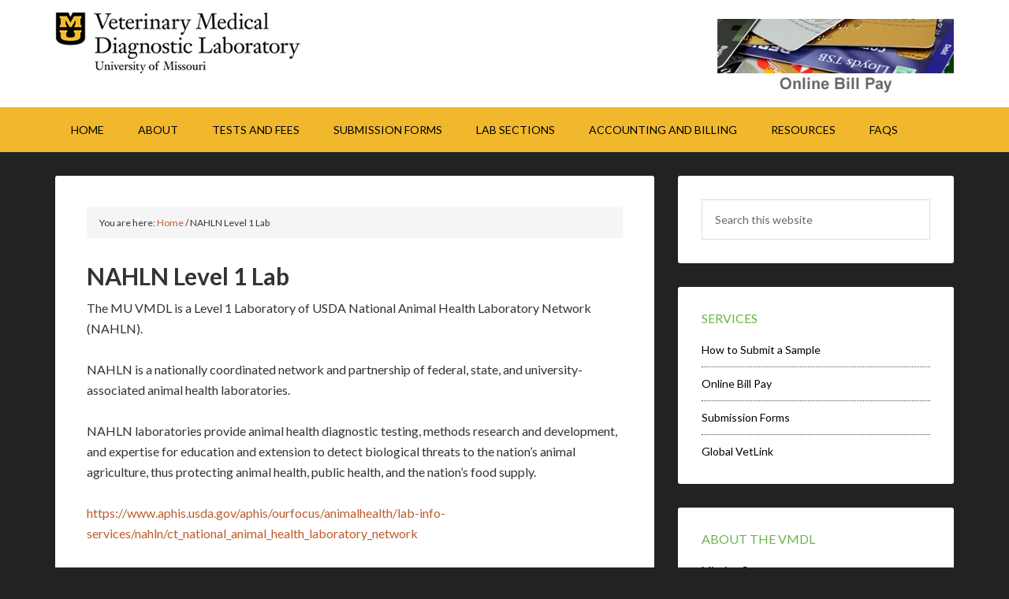

--- FILE ---
content_type: text/html; charset=UTF-8
request_url: https://vmdl.missouri.edu/nahln-level-lab/
body_size: 48061
content:
<!DOCTYPE html>
<html lang="en-US">
<head >
<meta charset="UTF-8" />
<meta name="viewport" content="width=device-width, initial-scale=1" />
<title>NAHLN Level 1 Lab</title>
<meta name='robots' content='max-image-preview:large' />
	<style>img:is([sizes="auto" i], [sizes^="auto," i]) { contain-intrinsic-size: 3000px 1500px }</style>
	
			<style type="text/css">
				.slide-excerpt { width: 35%; }
				.slide-excerpt { bottom: 0; }
				.slide-excerpt { right: 0; }
				.flexslider { max-width: 1140px; max-height: 460px; }
				.slide-image { max-height: 460px; }
			</style><link rel='dns-prefetch' href='//fonts.googleapis.com' />
<link rel="alternate" type="application/rss+xml" title="MU Veterinary Medical Diagnostic Laboratory &raquo; Feed" href="https://vmdl.missouri.edu/feed/" />
<link rel="alternate" type="application/rss+xml" title="MU Veterinary Medical Diagnostic Laboratory &raquo; Comments Feed" href="https://vmdl.missouri.edu/comments/feed/" />
<link rel="canonical" href="https://vmdl.missouri.edu/nahln-level-lab/" />
<script type="text/javascript">
/* <![CDATA[ */
window._wpemojiSettings = {"baseUrl":"https:\/\/s.w.org\/images\/core\/emoji\/16.0.1\/72x72\/","ext":".png","svgUrl":"https:\/\/s.w.org\/images\/core\/emoji\/16.0.1\/svg\/","svgExt":".svg","source":{"concatemoji":"https:\/\/vmdl.missouri.edu\/wp\/wp-includes\/js\/wp-emoji-release.min.js?ver=6.8.3"}};
/*! This file is auto-generated */
!function(s,n){var o,i,e;function c(e){try{var t={supportTests:e,timestamp:(new Date).valueOf()};sessionStorage.setItem(o,JSON.stringify(t))}catch(e){}}function p(e,t,n){e.clearRect(0,0,e.canvas.width,e.canvas.height),e.fillText(t,0,0);var t=new Uint32Array(e.getImageData(0,0,e.canvas.width,e.canvas.height).data),a=(e.clearRect(0,0,e.canvas.width,e.canvas.height),e.fillText(n,0,0),new Uint32Array(e.getImageData(0,0,e.canvas.width,e.canvas.height).data));return t.every(function(e,t){return e===a[t]})}function u(e,t){e.clearRect(0,0,e.canvas.width,e.canvas.height),e.fillText(t,0,0);for(var n=e.getImageData(16,16,1,1),a=0;a<n.data.length;a++)if(0!==n.data[a])return!1;return!0}function f(e,t,n,a){switch(t){case"flag":return n(e,"\ud83c\udff3\ufe0f\u200d\u26a7\ufe0f","\ud83c\udff3\ufe0f\u200b\u26a7\ufe0f")?!1:!n(e,"\ud83c\udde8\ud83c\uddf6","\ud83c\udde8\u200b\ud83c\uddf6")&&!n(e,"\ud83c\udff4\udb40\udc67\udb40\udc62\udb40\udc65\udb40\udc6e\udb40\udc67\udb40\udc7f","\ud83c\udff4\u200b\udb40\udc67\u200b\udb40\udc62\u200b\udb40\udc65\u200b\udb40\udc6e\u200b\udb40\udc67\u200b\udb40\udc7f");case"emoji":return!a(e,"\ud83e\udedf")}return!1}function g(e,t,n,a){var r="undefined"!=typeof WorkerGlobalScope&&self instanceof WorkerGlobalScope?new OffscreenCanvas(300,150):s.createElement("canvas"),o=r.getContext("2d",{willReadFrequently:!0}),i=(o.textBaseline="top",o.font="600 32px Arial",{});return e.forEach(function(e){i[e]=t(o,e,n,a)}),i}function t(e){var t=s.createElement("script");t.src=e,t.defer=!0,s.head.appendChild(t)}"undefined"!=typeof Promise&&(o="wpEmojiSettingsSupports",i=["flag","emoji"],n.supports={everything:!0,everythingExceptFlag:!0},e=new Promise(function(e){s.addEventListener("DOMContentLoaded",e,{once:!0})}),new Promise(function(t){var n=function(){try{var e=JSON.parse(sessionStorage.getItem(o));if("object"==typeof e&&"number"==typeof e.timestamp&&(new Date).valueOf()<e.timestamp+604800&&"object"==typeof e.supportTests)return e.supportTests}catch(e){}return null}();if(!n){if("undefined"!=typeof Worker&&"undefined"!=typeof OffscreenCanvas&&"undefined"!=typeof URL&&URL.createObjectURL&&"undefined"!=typeof Blob)try{var e="postMessage("+g.toString()+"("+[JSON.stringify(i),f.toString(),p.toString(),u.toString()].join(",")+"));",a=new Blob([e],{type:"text/javascript"}),r=new Worker(URL.createObjectURL(a),{name:"wpTestEmojiSupports"});return void(r.onmessage=function(e){c(n=e.data),r.terminate(),t(n)})}catch(e){}c(n=g(i,f,p,u))}t(n)}).then(function(e){for(var t in e)n.supports[t]=e[t],n.supports.everything=n.supports.everything&&n.supports[t],"flag"!==t&&(n.supports.everythingExceptFlag=n.supports.everythingExceptFlag&&n.supports[t]);n.supports.everythingExceptFlag=n.supports.everythingExceptFlag&&!n.supports.flag,n.DOMReady=!1,n.readyCallback=function(){n.DOMReady=!0}}).then(function(){return e}).then(function(){var e;n.supports.everything||(n.readyCallback(),(e=n.source||{}).concatemoji?t(e.concatemoji):e.wpemoji&&e.twemoji&&(t(e.twemoji),t(e.wpemoji)))}))}((window,document),window._wpemojiSettings);
/* ]]> */
</script>
<link rel='stylesheet' id='outreach-pro-theme-css' href='https://vmdl.missouri.edu/wp-content/themes/outreach-pro/style.css?ver=3.1.1' type='text/css' media='all' />
<style id='wp-emoji-styles-inline-css' type='text/css'>

	img.wp-smiley, img.emoji {
		display: inline !important;
		border: none !important;
		box-shadow: none !important;
		height: 1em !important;
		width: 1em !important;
		margin: 0 0.07em !important;
		vertical-align: -0.1em !important;
		background: none !important;
		padding: 0 !important;
	}
</style>
<link rel='stylesheet' id='wp-block-library-css' href='https://vmdl.missouri.edu/wp/wp-includes/css/dist/block-library/style.min.css?ver=6.8.3' type='text/css' media='all' />
<style id='wp-block-library-inline-css' type='text/css'>
.has-text-align-justify{text-align:justify;}
</style>
<style id='classic-theme-styles-inline-css' type='text/css'>
/*! This file is auto-generated */
.wp-block-button__link{color:#fff;background-color:#32373c;border-radius:9999px;box-shadow:none;text-decoration:none;padding:calc(.667em + 2px) calc(1.333em + 2px);font-size:1.125em}.wp-block-file__button{background:#32373c;color:#fff;text-decoration:none}
</style>
<link rel='stylesheet' id='mediaelement-css' href='https://vmdl.missouri.edu/wp/wp-includes/js/mediaelement/mediaelementplayer-legacy.min.css?ver=4.2.17' type='text/css' media='all' />
<link rel='stylesheet' id='wp-mediaelement-css' href='https://vmdl.missouri.edu/wp/wp-includes/js/mediaelement/wp-mediaelement.min.css?ver=6.8.3' type='text/css' media='all' />
<style id='global-styles-inline-css' type='text/css'>
:root{--wp--preset--aspect-ratio--square: 1;--wp--preset--aspect-ratio--4-3: 4/3;--wp--preset--aspect-ratio--3-4: 3/4;--wp--preset--aspect-ratio--3-2: 3/2;--wp--preset--aspect-ratio--2-3: 2/3;--wp--preset--aspect-ratio--16-9: 16/9;--wp--preset--aspect-ratio--9-16: 9/16;--wp--preset--color--black: #000000;--wp--preset--color--cyan-bluish-gray: #abb8c3;--wp--preset--color--white: #ffffff;--wp--preset--color--pale-pink: #f78da7;--wp--preset--color--vivid-red: #cf2e2e;--wp--preset--color--luminous-vivid-orange: #ff6900;--wp--preset--color--luminous-vivid-amber: #fcb900;--wp--preset--color--light-green-cyan: #7bdcb5;--wp--preset--color--vivid-green-cyan: #00d084;--wp--preset--color--pale-cyan-blue: #8ed1fc;--wp--preset--color--vivid-cyan-blue: #0693e3;--wp--preset--color--vivid-purple: #9b51e0;--wp--preset--gradient--vivid-cyan-blue-to-vivid-purple: linear-gradient(135deg,rgba(6,147,227,1) 0%,rgb(155,81,224) 100%);--wp--preset--gradient--light-green-cyan-to-vivid-green-cyan: linear-gradient(135deg,rgb(122,220,180) 0%,rgb(0,208,130) 100%);--wp--preset--gradient--luminous-vivid-amber-to-luminous-vivid-orange: linear-gradient(135deg,rgba(252,185,0,1) 0%,rgba(255,105,0,1) 100%);--wp--preset--gradient--luminous-vivid-orange-to-vivid-red: linear-gradient(135deg,rgba(255,105,0,1) 0%,rgb(207,46,46) 100%);--wp--preset--gradient--very-light-gray-to-cyan-bluish-gray: linear-gradient(135deg,rgb(238,238,238) 0%,rgb(169,184,195) 100%);--wp--preset--gradient--cool-to-warm-spectrum: linear-gradient(135deg,rgb(74,234,220) 0%,rgb(151,120,209) 20%,rgb(207,42,186) 40%,rgb(238,44,130) 60%,rgb(251,105,98) 80%,rgb(254,248,76) 100%);--wp--preset--gradient--blush-light-purple: linear-gradient(135deg,rgb(255,206,236) 0%,rgb(152,150,240) 100%);--wp--preset--gradient--blush-bordeaux: linear-gradient(135deg,rgb(254,205,165) 0%,rgb(254,45,45) 50%,rgb(107,0,62) 100%);--wp--preset--gradient--luminous-dusk: linear-gradient(135deg,rgb(255,203,112) 0%,rgb(199,81,192) 50%,rgb(65,88,208) 100%);--wp--preset--gradient--pale-ocean: linear-gradient(135deg,rgb(255,245,203) 0%,rgb(182,227,212) 50%,rgb(51,167,181) 100%);--wp--preset--gradient--electric-grass: linear-gradient(135deg,rgb(202,248,128) 0%,rgb(113,206,126) 100%);--wp--preset--gradient--midnight: linear-gradient(135deg,rgb(2,3,129) 0%,rgb(40,116,252) 100%);--wp--preset--font-size--small: 13px;--wp--preset--font-size--medium: 20px;--wp--preset--font-size--large: 36px;--wp--preset--font-size--x-large: 42px;--wp--preset--spacing--20: 0.44rem;--wp--preset--spacing--30: 0.67rem;--wp--preset--spacing--40: 1rem;--wp--preset--spacing--50: 1.5rem;--wp--preset--spacing--60: 2.25rem;--wp--preset--spacing--70: 3.38rem;--wp--preset--spacing--80: 5.06rem;--wp--preset--shadow--natural: 6px 6px 9px rgba(0, 0, 0, 0.2);--wp--preset--shadow--deep: 12px 12px 50px rgba(0, 0, 0, 0.4);--wp--preset--shadow--sharp: 6px 6px 0px rgba(0, 0, 0, 0.2);--wp--preset--shadow--outlined: 6px 6px 0px -3px rgba(255, 255, 255, 1), 6px 6px rgba(0, 0, 0, 1);--wp--preset--shadow--crisp: 6px 6px 0px rgba(0, 0, 0, 1);}:where(.is-layout-flex){gap: 0.5em;}:where(.is-layout-grid){gap: 0.5em;}body .is-layout-flex{display: flex;}.is-layout-flex{flex-wrap: wrap;align-items: center;}.is-layout-flex > :is(*, div){margin: 0;}body .is-layout-grid{display: grid;}.is-layout-grid > :is(*, div){margin: 0;}:where(.wp-block-columns.is-layout-flex){gap: 2em;}:where(.wp-block-columns.is-layout-grid){gap: 2em;}:where(.wp-block-post-template.is-layout-flex){gap: 1.25em;}:where(.wp-block-post-template.is-layout-grid){gap: 1.25em;}.has-black-color{color: var(--wp--preset--color--black) !important;}.has-cyan-bluish-gray-color{color: var(--wp--preset--color--cyan-bluish-gray) !important;}.has-white-color{color: var(--wp--preset--color--white) !important;}.has-pale-pink-color{color: var(--wp--preset--color--pale-pink) !important;}.has-vivid-red-color{color: var(--wp--preset--color--vivid-red) !important;}.has-luminous-vivid-orange-color{color: var(--wp--preset--color--luminous-vivid-orange) !important;}.has-luminous-vivid-amber-color{color: var(--wp--preset--color--luminous-vivid-amber) !important;}.has-light-green-cyan-color{color: var(--wp--preset--color--light-green-cyan) !important;}.has-vivid-green-cyan-color{color: var(--wp--preset--color--vivid-green-cyan) !important;}.has-pale-cyan-blue-color{color: var(--wp--preset--color--pale-cyan-blue) !important;}.has-vivid-cyan-blue-color{color: var(--wp--preset--color--vivid-cyan-blue) !important;}.has-vivid-purple-color{color: var(--wp--preset--color--vivid-purple) !important;}.has-black-background-color{background-color: var(--wp--preset--color--black) !important;}.has-cyan-bluish-gray-background-color{background-color: var(--wp--preset--color--cyan-bluish-gray) !important;}.has-white-background-color{background-color: var(--wp--preset--color--white) !important;}.has-pale-pink-background-color{background-color: var(--wp--preset--color--pale-pink) !important;}.has-vivid-red-background-color{background-color: var(--wp--preset--color--vivid-red) !important;}.has-luminous-vivid-orange-background-color{background-color: var(--wp--preset--color--luminous-vivid-orange) !important;}.has-luminous-vivid-amber-background-color{background-color: var(--wp--preset--color--luminous-vivid-amber) !important;}.has-light-green-cyan-background-color{background-color: var(--wp--preset--color--light-green-cyan) !important;}.has-vivid-green-cyan-background-color{background-color: var(--wp--preset--color--vivid-green-cyan) !important;}.has-pale-cyan-blue-background-color{background-color: var(--wp--preset--color--pale-cyan-blue) !important;}.has-vivid-cyan-blue-background-color{background-color: var(--wp--preset--color--vivid-cyan-blue) !important;}.has-vivid-purple-background-color{background-color: var(--wp--preset--color--vivid-purple) !important;}.has-black-border-color{border-color: var(--wp--preset--color--black) !important;}.has-cyan-bluish-gray-border-color{border-color: var(--wp--preset--color--cyan-bluish-gray) !important;}.has-white-border-color{border-color: var(--wp--preset--color--white) !important;}.has-pale-pink-border-color{border-color: var(--wp--preset--color--pale-pink) !important;}.has-vivid-red-border-color{border-color: var(--wp--preset--color--vivid-red) !important;}.has-luminous-vivid-orange-border-color{border-color: var(--wp--preset--color--luminous-vivid-orange) !important;}.has-luminous-vivid-amber-border-color{border-color: var(--wp--preset--color--luminous-vivid-amber) !important;}.has-light-green-cyan-border-color{border-color: var(--wp--preset--color--light-green-cyan) !important;}.has-vivid-green-cyan-border-color{border-color: var(--wp--preset--color--vivid-green-cyan) !important;}.has-pale-cyan-blue-border-color{border-color: var(--wp--preset--color--pale-cyan-blue) !important;}.has-vivid-cyan-blue-border-color{border-color: var(--wp--preset--color--vivid-cyan-blue) !important;}.has-vivid-purple-border-color{border-color: var(--wp--preset--color--vivid-purple) !important;}.has-vivid-cyan-blue-to-vivid-purple-gradient-background{background: var(--wp--preset--gradient--vivid-cyan-blue-to-vivid-purple) !important;}.has-light-green-cyan-to-vivid-green-cyan-gradient-background{background: var(--wp--preset--gradient--light-green-cyan-to-vivid-green-cyan) !important;}.has-luminous-vivid-amber-to-luminous-vivid-orange-gradient-background{background: var(--wp--preset--gradient--luminous-vivid-amber-to-luminous-vivid-orange) !important;}.has-luminous-vivid-orange-to-vivid-red-gradient-background{background: var(--wp--preset--gradient--luminous-vivid-orange-to-vivid-red) !important;}.has-very-light-gray-to-cyan-bluish-gray-gradient-background{background: var(--wp--preset--gradient--very-light-gray-to-cyan-bluish-gray) !important;}.has-cool-to-warm-spectrum-gradient-background{background: var(--wp--preset--gradient--cool-to-warm-spectrum) !important;}.has-blush-light-purple-gradient-background{background: var(--wp--preset--gradient--blush-light-purple) !important;}.has-blush-bordeaux-gradient-background{background: var(--wp--preset--gradient--blush-bordeaux) !important;}.has-luminous-dusk-gradient-background{background: var(--wp--preset--gradient--luminous-dusk) !important;}.has-pale-ocean-gradient-background{background: var(--wp--preset--gradient--pale-ocean) !important;}.has-electric-grass-gradient-background{background: var(--wp--preset--gradient--electric-grass) !important;}.has-midnight-gradient-background{background: var(--wp--preset--gradient--midnight) !important;}.has-small-font-size{font-size: var(--wp--preset--font-size--small) !important;}.has-medium-font-size{font-size: var(--wp--preset--font-size--medium) !important;}.has-large-font-size{font-size: var(--wp--preset--font-size--large) !important;}.has-x-large-font-size{font-size: var(--wp--preset--font-size--x-large) !important;}
:where(.wp-block-post-template.is-layout-flex){gap: 1.25em;}:where(.wp-block-post-template.is-layout-grid){gap: 1.25em;}
:where(.wp-block-columns.is-layout-flex){gap: 2em;}:where(.wp-block-columns.is-layout-grid){gap: 2em;}
:root :where(.wp-block-pullquote){font-size: 1.5em;line-height: 1.6;}
</style>
<link rel='stylesheet' id='fontawesome-css' href='https://vmdl.missouri.edu/wp-content/plugins/olevmedia-shortcodes/assets/css/font-awesome.min.css?ver=6.8.3' type='text/css' media='all' />
<link rel='stylesheet' id='omsc-shortcodes-css' href='https://vmdl.missouri.edu/wp-content/plugins/olevmedia-shortcodes/assets/css/shortcodes.css?ver=6.8.3' type='text/css' media='all' />
<link rel='stylesheet' id='omsc-shortcodes-tablet-css' href='https://vmdl.missouri.edu/wp-content/plugins/olevmedia-shortcodes/assets/css/shortcodes-tablet.css?ver=6.8.3' type='text/css' media='screen and (min-width: 768px) and (max-width: 959px)' />
<link rel='stylesheet' id='omsc-shortcodes-mobile-css' href='https://vmdl.missouri.edu/wp-content/plugins/olevmedia-shortcodes/assets/css/shortcodes-mobile.css?ver=6.8.3' type='text/css' media='screen and (max-width: 767px)' />
<link rel='stylesheet' id='page-list-style-css' href='https://vmdl.missouri.edu/wp-content/plugins/page-list/css/page-list.css?ver=5.9' type='text/css' media='all' />
<link rel='stylesheet' id='wp-show-posts-css' href='https://vmdl.missouri.edu/wp-content/plugins/wp-show-posts/css/wp-show-posts-min.css?ver=1.1.6' type='text/css' media='all' />
<link rel='stylesheet' id='dashicons-css' href='https://vmdl.missouri.edu/wp/wp-includes/css/dashicons.min.css?ver=6.8.3' type='text/css' media='all' />
<link rel='stylesheet' id='google-fonts-css' href='//fonts.googleapis.com/css?family=Lato%3A400%2C700&#038;ver=3.1.1' type='text/css' media='all' />
<link rel='stylesheet' id='jetpack_css-css' href='https://vmdl.missouri.edu/wp-content/plugins/jetpack/css/jetpack.css?ver=11.9.3' type='text/css' media='all' />
<link rel='stylesheet' id='slider_styles-css' href='https://vmdl.missouri.edu/wp-content/plugins/genesis-responsive-slider/assets/style.css?ver=1.0.1' type='text/css' media='all' />
<script type="text/javascript" src="https://vmdl.missouri.edu/wp/wp-includes/js/jquery/jquery.min.js?ver=3.7.1" id="jquery-core-js"></script>
<script type="text/javascript" src="https://vmdl.missouri.edu/wp/wp-includes/js/jquery/jquery-migrate.min.js?ver=3.4.1" id="jquery-migrate-js"></script>
<script type="text/javascript" src="https://vmdl.missouri.edu/wp-content/themes/outreach-pro/js/responsive-menu.js?ver=1.0.0" id="outreach-responsive-menu-js"></script>
<link rel="EditURI" type="application/rsd+xml" title="RSD" href="https://vmdl.missouri.edu/wp/xmlrpc.php?rsd" />
<link rel="alternate" title="oEmbed (JSON)" type="application/json+oembed" href="https://vmdl.missouri.edu/wp-json/oembed/1.0/embed?url=https%3A%2F%2Fvmdl.missouri.edu%2Fnahln-level-lab%2F" />
<link rel="alternate" title="oEmbed (XML)" type="text/xml+oembed" href="https://vmdl.missouri.edu/wp-json/oembed/1.0/embed?url=https%3A%2F%2Fvmdl.missouri.edu%2Fnahln-level-lab%2F&#038;format=xml" />
	<style>img#wpstats{display:none}</style>
		<link rel="icon" href="https://vmdl.missouri.edu/wp-content/themes/outreach-pro/images/favicon.ico" />
<link rel="pingback" href="https://vmdl.missouri.edu/wp/xmlrpc.php" />
<!-- Google Tag Manager -->
<script>(function(w,d,s,l,i){w[l]=w[l]||[];w[l].push({'gtm.start':
    new Date().getTime(),event:'gtm.js'});var f=d.getElementsByTagName(s)[0],
    j=d.createElement(s),dl=l!='dataLayer'?'&l='+l:'';j.async=true;j.src=
    'https://www.googletagmanager.com/gtm.js?id='+i+dl;f.parentNode.insertBefore(j,f);
})(window,document,'script','dataLayer','GTM-TZJCNT2');</script>
<!-- End Google Tag Manager --><style type="text/css">.site-title a { background: url(https://vmdl.missouri.edu/wp-content/uploads/2024/05/VMDL-Sig-New-2024.png) no-repeat !important; }</style>
</head>
<body class="wp-singular page-template-default page page-id-2223 wp-theme-genesis wp-child-theme-outreach-pro custom-header header-image content-sidebar genesis-breadcrumbs-visible genesis-footer-widgets-visible" itemscope itemtype="https://schema.org/WebPage"><div class="site-container"><header class="site-header" itemscope itemtype="https://schema.org/WPHeader"><div class="wrap"><div class="title-area"><p class="site-title" itemprop="headline"><a href="https://vmdl.missouri.edu/">MU Veterinary Medical Diagnostic Laboratory</a></p></div><div class="widget-area header-widget-area"><section id="media_image-2" class="widget widget_media_image"><div class="widget-wrap"><a href="https://mvl.missouri.edu/vmdlpayment/"><img width="300" height="95" src="https://vmdl.missouri.edu/wp-content/uploads/2022/01/VMDLBillPay-1.jpg" class="image wp-image-3066  attachment-full size-full" alt="" style="max-width: 100%; height: auto;" decoding="async" /></a></div></section>
</div></div></header><nav class="nav-primary" aria-label="Main" itemscope itemtype="https://schema.org/SiteNavigationElement"><div class="wrap"><ul id="menu-main" class="menu genesis-nav-menu menu-primary"><li id="menu-item-16" class="menu-item menu-item-type-custom menu-item-object-custom menu-item-16"><a href="/" itemprop="url"><span itemprop="name">Home</span></a></li>
<li id="menu-item-8" class="menu-item menu-item-type-custom menu-item-object-custom current-menu-ancestor current-menu-parent menu-item-has-children menu-item-8"><a itemprop="url"><span itemprop="name">About</span></a>
<ul class="sub-menu">
	<li id="menu-item-2821" class="menu-item menu-item-type-post_type menu-item-object-page menu-item-2821"><a href="https://vmdl.missouri.edu/mission-statement/" itemprop="url"><span itemprop="name">Mission Statement</span></a></li>
	<li id="menu-item-2846" class="menu-item menu-item-type-post_type menu-item-object-page menu-item-2846"><a href="https://vmdl.missouri.edu/aavld-accredited-lab/" itemprop="url"><span itemprop="name">AAVLD Accredited Lab</span></a></li>
	<li id="menu-item-2845" class="menu-item menu-item-type-post_type menu-item-object-page current-menu-item page_item page-item-2223 current_page_item menu-item-2845"><a href="https://vmdl.missouri.edu/nahln-level-lab/" aria-current="page" itemprop="url"><span itemprop="name">NAHLN Level 1 Lab</span></a></li>
	<li id="menu-item-2844" class="menu-item menu-item-type-post_type menu-item-object-page menu-item-2844"><a href="https://vmdl.missouri.edu/fda-vet-lirn-tier-i-lab/" itemprop="url"><span itemprop="name">FDA Vet-LIRN Tier I Lab</span></a></li>
	<li id="menu-item-2843" class="menu-item menu-item-type-post_type menu-item-object-page menu-item-2843"><a href="https://vmdl.missouri.edu/npip-lab/" itemprop="url"><span itemprop="name">NPIP Lab</span></a></li>
	<li id="menu-item-2819" class="menu-item menu-item-type-post_type menu-item-object-page menu-item-2819"><a href="https://vmdl.missouri.edu/our-location/" itemprop="url"><span itemprop="name">Our Location</span></a></li>
	<li id="menu-item-2820" class="menu-item menu-item-type-post_type menu-item-object-page menu-item-has-children menu-item-2820"><a href="https://vmdl.missouri.edu/quality-assurance-system/" itemprop="url"><span itemprop="name">Quality Assurance System</span></a>
	<ul class="sub-menu">
		<li id="menu-item-3719" class="menu-item menu-item-type-custom menu-item-object-custom menu-item-3719"><a href="https://muvmdlqa.qualtraxcloud.com/LogIn?sk=1" itemprop="url"><span itemprop="name">Login to VMDL QA/QC Site</span></a></li>
	</ul>
</li>
	<li id="menu-item-9" class="menu-item menu-item-type-custom menu-item-object-custom menu-item-has-children menu-item-9"><a itemprop="url"><span itemprop="name">Policies</span></a>
	<ul class="sub-menu">
		<li id="menu-item-2818" class="menu-item menu-item-type-post_type menu-item-object-page menu-item-2818"><a href="https://vmdl.missouri.edu/basic-vmdl-policies/" itemprop="url"><span itemprop="name">Basic VMDL Policies</span></a></li>
		<li id="menu-item-10" class="menu-item menu-item-type-custom menu-item-object-custom menu-item-10"><a href="/wp-content/uploads/2019/08/0883_001.pdf" itemprop="url"><span itemprop="name">Use of VMDL Necropsy Facility</span></a></li>
	</ul>
</li>
</ul>
</li>
<li id="menu-item-11" class="menu-item menu-item-type-custom menu-item-object-custom menu-item-has-children menu-item-11"><a itemprop="url"><span itemprop="name">Tests and Fees</span></a>
<ul class="sub-menu">
	<li id="menu-item-2828" class="menu-item menu-item-type-post_type menu-item-object-page menu-item-2828"><a href="https://vmdl.missouri.edu/tests-and-fees-all/" itemprop="url"><span itemprop="name">Browse by Category</span></a></li>
	<li id="menu-item-2827" class="menu-item menu-item-type-post_type menu-item-object-page menu-item-2827"><a href="https://vmdl.missouri.edu/avian-tests-and-fees/" itemprop="url"><span itemprop="name">Avian Tests and Fees</span></a></li>
	<li id="menu-item-2826" class="menu-item menu-item-type-post_type menu-item-object-page menu-item-2826"><a href="https://vmdl.missouri.edu/canine-tests-and-fees/" itemprop="url"><span itemprop="name">Canine Tests and Fees</span></a></li>
	<li id="menu-item-2825" class="menu-item menu-item-type-post_type menu-item-object-page menu-item-2825"><a href="https://vmdl.missouri.edu/equine-tests-and-fees/" itemprop="url"><span itemprop="name">Equine Tests and Fees</span></a></li>
	<li id="menu-item-2824" class="menu-item menu-item-type-post_type menu-item-object-page menu-item-2824"><a href="https://vmdl.missouri.edu/feline-tests-and-fees/" itemprop="url"><span itemprop="name">Feline Tests and Fees</span></a></li>
	<li id="menu-item-3724" class="menu-item menu-item-type-post_type menu-item-object-page menu-item-3724"><a href="https://vmdl.missouri.edu/one-health-rabies/" itemprop="url"><span itemprop="name">One Health-Rabies Laboratory</span></a></li>
	<li id="menu-item-2823" class="menu-item menu-item-type-post_type menu-item-object-page menu-item-2823"><a href="https://vmdl.missouri.edu/porcine-tests-and-fees/" itemprop="url"><span itemprop="name">Porcine Tests and Fees</span></a></li>
	<li id="menu-item-2822" class="menu-item menu-item-type-post_type menu-item-object-page menu-item-2822"><a href="https://vmdl.missouri.edu/ruminant-tests-and-fees/" itemprop="url"><span itemprop="name">Ruminant Tests and Fees</span></a></li>
	<li id="menu-item-12" class="menu-item menu-item-type-custom menu-item-object-custom menu-item-12"><a href="https://cvmweb.missouri.edu/VMDLFeeGuide.pdf" itemprop="url"><span itemprop="name">Fee Guide (PDF)</span></a></li>
</ul>
</li>
<li id="menu-item-2832" class="menu-item menu-item-type-post_type menu-item-object-page menu-item-2832"><a href="https://vmdl.missouri.edu/submission-forms/" itemprop="url"><span itemprop="name">Submission Forms</span></a></li>
<li id="menu-item-15" class="menu-item menu-item-type-custom menu-item-object-custom menu-item-has-children menu-item-15"><a itemprop="url"><span itemprop="name">Lab Sections</span></a>
<ul class="sub-menu">
	<li id="menu-item-2847" class="menu-item menu-item-type-post_type menu-item-object-page menu-item-2847"><a href="https://vmdl.missouri.edu/directors-office/" itemprop="url"><span itemprop="name">Director’s Office</span></a></li>
	<li id="menu-item-2841" class="menu-item menu-item-type-post_type menu-item-object-page menu-item-2841"><a href="https://vmdl.missouri.edu/anatomic-pathology/" itemprop="url"><span itemprop="name">Anatomic Pathology</span></a></li>
	<li id="menu-item-2840" class="menu-item menu-item-type-post_type menu-item-object-page menu-item-2840"><a href="https://vmdl.missouri.edu/avian-pathology/" itemprop="url"><span itemprop="name">Avian Pathology</span></a></li>
	<li id="menu-item-2839" class="menu-item menu-item-type-post_type menu-item-object-page menu-item-2839"><a href="https://vmdl.missouri.edu/bacteriology-mycology/" itemprop="url"><span itemprop="name">Bacteriology &#038; Mycology</span></a></li>
	<li id="menu-item-2838" class="menu-item menu-item-type-post_type menu-item-object-page menu-item-2838"><a href="https://vmdl.missouri.edu/clinical-pathology/" itemprop="url"><span itemprop="name">Clinical Pathology</span></a></li>
	<li id="menu-item-2837" class="menu-item menu-item-type-post_type menu-item-object-page menu-item-2837"><a href="https://vmdl.missouri.edu/histopathology/" itemprop="url"><span itemprop="name">Histopathology</span></a></li>
	<li id="menu-item-2842" class="menu-item menu-item-type-post_type menu-item-object-page menu-item-2842"><a href="https://vmdl.missouri.edu/molecular-diagnostics/" itemprop="url"><span itemprop="name">Molecular Diagnostics</span></a></li>
	<li id="menu-item-3480" class="menu-item menu-item-type-post_type menu-item-object-page menu-item-3480"><a href="https://vmdl.missouri.edu/one-health-rabies/" itemprop="url"><span itemprop="name">One Health-Rabies Laboratory</span></a></li>
	<li id="menu-item-2836" class="menu-item menu-item-type-post_type menu-item-object-page menu-item-2836"><a href="https://vmdl.missouri.edu/serology/" itemprop="url"><span itemprop="name">Serology</span></a></li>
	<li id="menu-item-2835" class="menu-item menu-item-type-post_type menu-item-object-page menu-item-2835"><a href="https://vmdl.missouri.edu/toxicology/" itemprop="url"><span itemprop="name">Analytical Chemistry and Toxicology</span></a></li>
</ul>
</li>
<li id="menu-item-2834" class="menu-item menu-item-type-post_type menu-item-object-page menu-item-2834"><a href="https://vmdl.missouri.edu/accounting-and-billing/" itemprop="url"><span itemprop="name">Accounting and Billing</span></a></li>
<li id="menu-item-2848" class="menu-item menu-item-type-post_type menu-item-object-page menu-item-2848"><a href="https://vmdl.missouri.edu/resources/" itemprop="url"><span itemprop="name">Resources</span></a></li>
<li id="menu-item-2833" class="menu-item menu-item-type-post_type menu-item-object-page menu-item-2833"><a href="https://vmdl.missouri.edu/faqs/" itemprop="url"><span itemprop="name">FAQs</span></a></li>
</ul></div></nav><div class="site-inner"><div class="wrap"><div class="content-sidebar-wrap"><main class="content"><div class="breadcrumb" itemprop="breadcrumb" itemscope itemtype="https://schema.org/BreadcrumbList">You are here: <span class="breadcrumb-link-wrap" itemprop="itemListElement" itemscope itemtype="https://schema.org/ListItem"><a class="breadcrumb-link" href="https://vmdl.missouri.edu/" itemprop="item"><span class="breadcrumb-link-text-wrap" itemprop="name">Home</span></a><meta itemprop="position" content="1"></span> <span aria-label="breadcrumb separator">/</span> NAHLN Level 1 Lab</div><article class="post-2223 page type-page status-publish entry" aria-label="NAHLN Level 1 Lab" itemscope itemtype="https://schema.org/CreativeWork"><header class="entry-header"><h1 class="entry-title" itemprop="headline">NAHLN Level 1 Lab</h1>
</header><div class="entry-content" itemprop="text"><p>The MU VMDL is a Level 1 Laboratory of USDA National Animal Health Laboratory Network (NAHLN).</p>
<p>NAHLN is a nationally coordinated network and partnership of federal, state, and university-associated animal health laboratories.</p>
<p>NAHLN laboratories provide animal health diagnostic testing, methods research and development, and expertise for education and extension to detect biological threats to the nation’s animal agriculture, thus protecting animal health, public health, and the nation&#8217;s food supply.</p>
<p><a href="https://www.aphis.usda.gov/aphis/ourfocus/animalhealth/lab-info-services/nahln/ct_national_animal_health_laboratory_network">https://www.aphis.usda.gov/aphis/ourfocus/animalhealth/lab-info-services/nahln/ct_national_animal_health_laboratory_network</a></p>
</div></article></main><aside class="sidebar sidebar-primary widget-area" role="complementary" aria-label="Primary Sidebar" itemscope itemtype="https://schema.org/WPSideBar"><section id="search-2" class="widget widget_search"><div class="widget-wrap"><form class="search-form" method="get" action="https://vmdl.missouri.edu/" role="search" itemprop="potentialAction" itemscope itemtype="https://schema.org/SearchAction"><input class="search-form-input" type="search" name="s" id="searchform-1" placeholder="Search this website" itemprop="query-input"><input class="search-form-submit" type="submit" value="Search"><meta content="https://vmdl.missouri.edu/?s={s}" itemprop="target"></form></div></section>
<section id="nav_menu-2" class="widget widget_nav_menu"><div class="widget-wrap"><h4 class="widget-title widgettitle">Services</h4>
<div class="menu-primary-sidebar-container"><ul id="menu-primary-sidebar" class="menu"><li id="menu-item-2810" class="menu-item menu-item-type-post_type menu-item-object-page menu-item-2810"><a href="https://vmdl.missouri.edu/sample-submission-information/" itemprop="url">How to Submit a Sample</a></li>
<li id="menu-item-7" class="menu-item menu-item-type-custom menu-item-object-custom menu-item-7"><a href="https://mvl.missouri.edu/vmdlpayment/" itemprop="url">Online Bill Pay</a></li>
<li id="menu-item-2811" class="menu-item menu-item-type-post_type menu-item-object-page menu-item-2811"><a href="https://vmdl.missouri.edu/submission-forms/" itemprop="url">Submission Forms</a></li>
<li id="menu-item-13" class="menu-item menu-item-type-custom menu-item-object-custom menu-item-13"><a href="http://www.globalvetlink.com/" itemprop="url">Global VetLink</a></li>
</ul></div></div></section>
<section id="nav_menu-3" class="widget widget_nav_menu"><div class="widget-wrap"><h4 class="widget-title widgettitle">About the VMDL</h4>
<div class="menu-about-menu-container"><ul id="menu-about-menu" class="menu"><li id="menu-item-2808" class="menu-item menu-item-type-post_type menu-item-object-page menu-item-2808"><a href="https://vmdl.missouri.edu/mission-statement/" itemprop="url">Mission Statement</a></li>
<li id="menu-item-2807" class="menu-item menu-item-type-post_type menu-item-object-page menu-item-2807"><a href="https://vmdl.missouri.edu/quality-assurance-system/" itemprop="url">Quality Assurance System</a></li>
<li id="menu-item-14" class="menu-item menu-item-type-custom menu-item-object-custom menu-item-14"><a href="https://umc.sharepoint.missouri.edu/sites/vmqa/default.aspx" itemprop="url">Login to Quality Assurance SharePoint Site</a></li>
<li id="menu-item-2806" class="menu-item menu-item-type-post_type menu-item-object-page menu-item-2806"><a href="https://vmdl.missouri.edu/our-location/" itemprop="url">Our Location</a></li>
<li id="menu-item-2809" class="menu-item menu-item-type-post_type menu-item-object-page menu-item-2809"><a href="https://vmdl.missouri.edu/basic-vmdl-policies/" itemprop="url">Basic VMDL Policies</a></li>
<li id="menu-item-6" class="menu-item menu-item-type-custom menu-item-object-custom menu-item-6"><a href="/wp-content/uploads/2017/01/VMDLGuidelines-for-Use-of-VMDL-Necropsy-Facility-2016.pdf" itemprop="url">Use of VMDL Necropsy Facility</a></li>
</ul></div></div></section>
<section id="nav_menu-4" class="widget widget_nav_menu"><div class="widget-wrap"><h4 class="widget-title widgettitle">Tests and Fees</h4>
<div class="menu-tests-and-fees-container"><ul id="menu-tests-and-fees" class="menu"><li id="menu-item-2854" class="menu-item menu-item-type-post_type menu-item-object-page menu-item-2854"><a href="https://vmdl.missouri.edu/tests-and-fees-all/" itemprop="url">Tests and Fees</a></li>
<li id="menu-item-2853" class="menu-item menu-item-type-post_type menu-item-object-page menu-item-2853"><a href="https://vmdl.missouri.edu/avian-tests-and-fees/" itemprop="url">Avian Tests and Fees</a></li>
<li id="menu-item-2852" class="menu-item menu-item-type-post_type menu-item-object-page menu-item-2852"><a href="https://vmdl.missouri.edu/canine-tests-and-fees/" itemprop="url">Canine Tests and Fees</a></li>
<li id="menu-item-2851" class="menu-item menu-item-type-post_type menu-item-object-page menu-item-2851"><a href="https://vmdl.missouri.edu/equine-tests-and-fees/" itemprop="url">Equine Tests and Fees</a></li>
<li id="menu-item-2850" class="menu-item menu-item-type-post_type menu-item-object-page menu-item-2850"><a href="https://vmdl.missouri.edu/feline-tests-and-fees/" itemprop="url">Feline Tests and Fees</a></li>
<li id="menu-item-2849" class="menu-item menu-item-type-post_type menu-item-object-page menu-item-2849"><a href="https://vmdl.missouri.edu/porcine-tests-and-fees/" itemprop="url">Porcine Tests and Fees</a></li>
<li id="menu-item-2831" class="menu-item menu-item-type-post_type menu-item-object-page menu-item-2831"><a href="https://vmdl.missouri.edu/ruminant-tests-and-fees/" itemprop="url">Ruminant Tests and Fees</a></li>
<li id="menu-item-81" class="menu-item menu-item-type-custom menu-item-object-custom menu-item-81"><a href="https://cvmweb.missouri.edu/VMDLFeeGuide.pdf" itemprop="url">Summary List of Tests and Fees</a></li>
</ul></div></div></section>
<section id="nav_menu-5" class="widget widget_nav_menu"><div class="widget-wrap"><h4 class="widget-title widgettitle">Lab Sections</h4>
<div class="menu-lab-sections-container"><ul id="menu-lab-sections" class="menu"><li id="menu-item-2830" class="menu-item menu-item-type-post_type menu-item-object-page menu-item-2830"><a href="https://vmdl.missouri.edu/anatomic-pathology/" itemprop="url">Anatomic Pathology</a></li>
<li id="menu-item-2829" class="menu-item menu-item-type-post_type menu-item-object-page menu-item-2829"><a href="https://vmdl.missouri.edu/avian-pathology/" itemprop="url">Avian Pathology</a></li>
<li id="menu-item-2817" class="menu-item menu-item-type-post_type menu-item-object-page menu-item-2817"><a href="https://vmdl.missouri.edu/bacteriology-mycology/" itemprop="url">Bacteriology &#038; Mycology</a></li>
<li id="menu-item-2816" class="menu-item menu-item-type-post_type menu-item-object-page menu-item-2816"><a href="https://vmdl.missouri.edu/clinical-pathology/" itemprop="url">Clinical Pathology</a></li>
<li id="menu-item-2815" class="menu-item menu-item-type-post_type menu-item-object-page menu-item-2815"><a href="https://vmdl.missouri.edu/histopathology/" itemprop="url">Histopathology</a></li>
<li id="menu-item-2814" class="menu-item menu-item-type-post_type menu-item-object-page menu-item-2814"><a href="https://vmdl.missouri.edu/serology/" itemprop="url">Serology</a></li>
<li id="menu-item-2813" class="menu-item menu-item-type-post_type menu-item-object-page menu-item-2813"><a href="https://vmdl.missouri.edu/toxicology/" itemprop="url">Analytical Chemistry and Toxicology</a></li>
<li id="menu-item-2812" class="menu-item menu-item-type-post_type menu-item-object-page menu-item-2812"><a href="https://vmdl.missouri.edu/molecular-diagnostics/" itemprop="url">Molecular Diagnostics</a></li>
</ul></div></div></section>
</aside></div></div></div><div class="sub-footer"><div class="wrap"><div class="sub-footer-left"><section id="text-2" class="widget widget_text"><div class="widget-wrap"><h4 class="widget-title widgettitle">Message from the Director</h4>
			<div class="textwidget"><p>The University of Missouri Veterinary Medical Diagnostic Laboratory (VMDL) is a full-service veterinary diagnostic laboratory and Missouri’s only laboratory accredited by the American Association of Veterinary Laboratory Diagnosticians. The VMDL is a Level I Lab of the National Animal Health Laboratory Network, Tier I Lab of the FDA Veterinary Laboratory Response Network, and a National Poultry Improvement Plan authorized lab. The VMDL maintains an effective quality assurance and quality control program.</p>
<p>The VMDL has formal anatomical pathology, clinical pathology, and clinical microbiology training programs. The VMDL faculty hold academic appointments in the Departments of Veterinary Pathobiology and Veterinary Biomedical Sciences. The director is administratively responsible to the dean of the College of Veterinary Medicine for the overall operation of the laboratory and its multiple missions of public service, teaching, research and continuing education/extension.</p>
<p>The VMDL faculty and staff work diligently to provide relevant, timely and cost-effective diagnostic services to our clients and to create a positive learning environment for our students and residents. <span data-teams="true">In 2024, veterinarians, animal owners and researchers from 103 Missouri counties and cities, as well as from 51 states and provinces outside Missouri, continued to rely on the Veterinary Medical Diagnostic Laboratory’s (VMDL) diagnostic services. The lab performed <span class="yKMVIe" role="heading" aria-level="1">approximately</span> 63,500 total cases and conducted nearly 204,500 tests.</span></p>
</div>
		</div></section>
</div><div class="sub-footer-right"><section id="text-3" class="widget widget_text"><div class="widget-wrap"><h4 class="widget-title widgettitle">About the MU VMDL</h4>
			<div class="textwidget"><p>The VMDL is a full-service laboratory accredited by the American Association of Veterinary Laboratory Diagnosticians (AAVLD). The VMDL provides in-depth laboratory diagnostic support to veterinary practitioners, livestock and poultry industry interests, companion animal interests, wildlife conservationists, scientists utilizing animals in their research throughout the university, state and regulatory officials, and clinicians of the MU Veterinary Health Center.</p>
</div>
		</div></section>
</div></div><!-- end .wrap --></div><!-- end .sub-footer --><div class="footer-widgets"><div class="wrap"><div class="widget-area footer-widgets-1 footer-widget-area"><section id="googlemapswidget-2" class="widget google-maps-widget"><div class="widget-wrap"><h4 class="widget-title widgettitle">Our Location</h4>
<p><a data-gmw-id="googlemapswidget-2" class="gmw-thumbnail-map gmw-lightbox-enabled" href="#gmw-dialog-googlemapswidget-2"><img width="250" height="250" alt="Click to open a larger map" title="Click to open a larger map" src="//maps.googleapis.com/maps/api/staticmap?key=AIzaSyBdP-BXGP4F5aXNcb5lrsd7U7DiAPutn5A&amp;scale=1&amp;format=png&amp;zoom=13&amp;size=250x250&amp;language=en&amp;markers=size%3Adefault%7Ccolor%3A0xff0000%7Clabel%3AA%7C901+E.+Campus+Loop+Columbia%2C+MO+65211&amp;center=901+E.+Campus+Loop+Columbia%2C+MO+65211&amp;visual_refresh=true"></a></p><p>901 E. Campus Loop<br />
Columbia, MO 65211</p>
</div></section>
</div><div class="widget-area footer-widgets-2 footer-widget-area"><section id="text-4" class="widget widget_text"><div class="widget-wrap"><h4 class="widget-title widgettitle">VMDL News</h4>
			<div class="textwidget"><ul>
<li><a href="http://vmdl.missouri.edu/vmdl-newsletter/"><span style="color: #F1B82D;">VMDL Newsletter</span></a></li>
<li>
</ul>
<ul>
<li><a href="http://vmdl.missouri.edu/bovine-diagnostic-summaries/"><span style="color: #F1B82D;">Bovine Diagnostic Summaries</span></a></li>
<li>
</ul>
</div>
		</div></section>
<section id="text-5" class="widget widget_text"><div class="widget-wrap"><h4 class="widget-title widgettitle">VMDL Annual Reports</h4>
			<div class="textwidget"><ul>
<li><a href="https://vmdl.missouri.edu/wp-content/uploads/2025/01/2024-VMDL-Annual-Report.pdf">2024 Annual Report</a></li>
<li><a href="https://vmdl.missouri.edu/wp-content/uploads/2024/01/2023-MU-VMDL-Annual-Report-1-16-2024.pdf">2023 Annual Report</a></li>
<li><a href="https://vmdl.missouri.edu/wp-content/uploads/2023/02/2022-MU-VMDL-Annual-Report.pdf">2022 Annual Report</a></li>
<li><a href="http://vmdl.missouri.edu/wp-content/uploads/2022/03/2021-MU-VMDL-Annual-Report.pdf"><span style="color: #f1b82d;">2021 Annual Report</span></a></li>
<li><a href="https://vmdl.missouri.edu/annual-report-archive/">Annual Report Archive</a></li>
</ul>
</div>
		</div></section>
</div><div class="widget-area footer-widgets-3 footer-widget-area"><section id="text-6" class="widget widget_text"><div class="widget-wrap"><h4 class="widget-title widgettitle">VMDL Employment</h4>
			<div class="textwidget"><ul>
<li><a href="http://vmdl.missouri.edu/faculty-employment/"><span style="color: #F1B82D;">Faculty Employment</span></a></li>
<li><a href="http://vmdl.missouri.edu/staff-openings/"><span style="color: #F1B82D;">Staff Openings</span></a></li>
<li><a href="http://vmdl.missouri.edu/residencies/"><span style="color: #F1B82D;">Residencies</span></a></li>
<li><a href="http://vmdl.missouri.edu/pathology-externship/"><span style="color: #F1B82D;">Pathology Externship</span></a></li>
</ul>
</div>
		</div></section>
<section id="text-7" class="widget widget_text"><div class="widget-wrap"><h4 class="widget-title widgettitle">Contact</h4>
			<div class="textwidget"><ul>
<li><a href="http://vmdl.missouri.edu/contact-us/"><span style="color: #f1b82d;">Contact the VMDL</span></a></li>
<li><a href="mailto:deidra.ashley@missouri.edu"><span style="color: #f1b82d;">CVM Director of Communications</span></a></li>
<li><a href="mailto:cvmwebmaster@missouri.edu"><span style="color: #f1b82d;">CVM Webmaster</span></a></li>
</ul>
</div>
		</div></section>
</div><div class="widget-area footer-widgets-4 footer-widget-area"><section id="text-8" class="widget widget_text"><div class="widget-wrap"><h4 class="widget-title widgettitle">Links</h4>
			<div class="textwidget"><ul>
<li style="list-style-type: none">
<ul>
<li><a href="https://cvm.missouri.edu"><span style="color: #f1b82d;">College of Veterinary Medicine</span></a></li>
<li><a href="http://biomed.missouri.edu/"><span style="color: #f1b82d;">Biomedical Sciences</span></a></li>
<li><a href="http://vpbio.missouri.edu/"><span style="color: #f1b82d;">Veterinary Pathobiology</span></a></li>
<li><a href="http://vms.missouri.edu/"><span style="color: #f1b82d;">Veterinary Medicine and Surgery</span></a></li>
<li><a href="http://vhc.missouri.edu/"><span style="color: #f1b82d;">Veterinary Health Center (VHC)</span></a></li>
</ul>
</li>
</ul>
<p>&nbsp;</p>
</div>
		</div></section>
</div></div></div><footer class="site-footer" itemscope itemtype="https://schema.org/WPFooter"><div class="wrap"><p>&#x000A9;&nbsp;2026 — Curators of the <a href="http://www.umsystem.edu/">University of Missouri</a>. All rights reserved. <a href="http://missouri.edu/dmca/">DMCA</a> and <a href="http://missouri.edu/copyright/">other copyright information</a>.
An <a href="http://missouri.edu/eeo-aa/">equal opportunity/access/affirmative action/pro-disabled and veteran employer</a>. <a href="http://ada.missouri.edu/">Disability &amp; Accessibility information</a></p></div></footer></div><script type="speculationrules">
{"prefetch":[{"source":"document","where":{"and":[{"href_matches":"\/*"},{"not":{"href_matches":["\/wp\/wp-*.php","\/wp\/wp-admin\/*","\/wp-content\/uploads\/*","\/wp-content\/*","\/wp-content\/plugins\/*","\/wp-content\/themes\/outreach-pro\/*","\/wp-content\/themes\/genesis\/*","\/*\\?(.+)"]}},{"not":{"selector_matches":"a[rel~=\"nofollow\"]"}},{"not":{"selector_matches":".no-prefetch, .no-prefetch a"}}]},"eagerness":"conservative"}]}
</script>
<script type="text/javascript">jQuery(function(){omShortcodes.init(["buttons","tooltips","toggle","tabs","responsivebox","counter"]);});</script><script type='text/javascript'>jQuery(document).ready(function($) {$(".flexslider").flexslider({controlsContainer: "#genesis-responsive-slider",animation: "slide",directionNav: 1,controlNav: 1,animationDuration: 800,slideshowSpeed: 10000    });  });</script><div class="gmw-dialog" style="display: none" data-map-height="550" data-map-width="550" data-thumb-height="250" data-thumb-width="250" data-map-skin="light" data-map-iframe-url="https://www.google.com/maps/embed/v1/place?q=901+E.+Campus+Loop+Columbia%2C+MO+65211&amp;attribution_source=MU+Veterinary+Medical+Diagnostic+Laboratory&amp;attribution_web_url=https%3A%2F%2Fvmdl.missouri.edu&amp;attribution_ios_deep_link_id=comgooglemaps%3A%2F%2F%3Fdaddr%3D901+E.+Campus+Loop+Columbia%2C+MO+65211&amp;maptype=roadmap&amp;zoom=14&amp;language=en&amp;key=AIzaSyBdP-BXGP4F5aXNcb5lrsd7U7DiAPutn5A" id="gmw-dialog-googlemapswidget-2" data-close-button="0" data-show-title="0" data-measure-title="0" data-close-overlay="1" data-close-esc="0"><div class="gmw-map"></div></div>
<script type="text/javascript" src="https://vmdl.missouri.edu/wp-content/plugins/olevmedia-shortcodes/assets/js/shortcodes.js?ver=1.1.9" id="omsc-shortcodes-js"></script>
<script type="text/javascript" src="https://vmdl.missouri.edu/wp-content/plugins/genesis-responsive-slider/assets/js/jquery.flexslider.js?ver=1.0.1" id="flexslider-js"></script>
<script type="text/javascript" src="https://vmdl.missouri.edu/wp-content/plugins/google-maps-widget/js/jquery.colorbox.min.js?ver=4.27" id="gmw-colorbox-js"></script>
<script type="text/javascript" id="gmw-js-extra">
/* <![CDATA[ */
var gmw_data = {"colorbox_css":"https:\/\/vmdl.missouri.edu\/wp-content\/plugins\/google-maps-widget\/css\/gmw.css?ver=4.27"};
/* ]]> */
</script>
<script type="text/javascript" src="https://vmdl.missouri.edu/wp-content/plugins/google-maps-widget/js/gmw.js?ver=4.27" id="gmw-js"></script>
	<script src='https://stats.wp.com/e-202604.js' defer></script>
	<script>
		_stq = window._stq || [];
		_stq.push([ 'view', {v:'ext',blog:'215826212',post:'2223',tz:'0',srv:'vmdl.missouri.edu',j:'1:11.9.3'} ]);
		_stq.push([ 'clickTrackerInit', '215826212', '2223' ]);
	</script></body></html>
